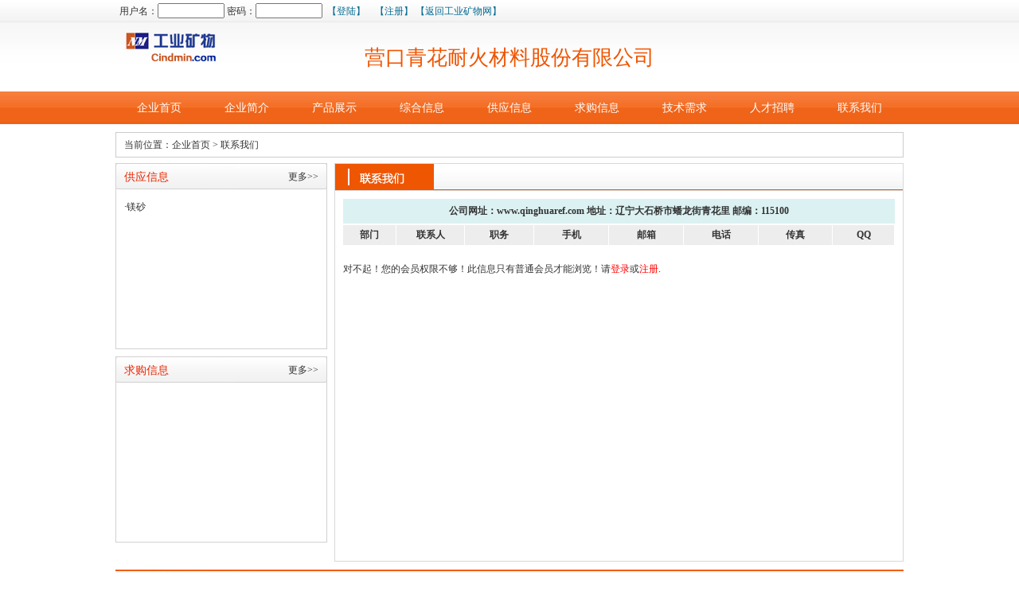

--- FILE ---
content_type: text/html;charset=utf-8
request_url: http://u294652816.cindmin.com/?do=contact
body_size: 2292
content:
<!DOCTYPE html PUBLIC "-//W3C//DTD XHTML 1.0 Transitional//EN" "http://www.w3.org/TR/xhtml1/DTD/xhtml1-transitional.dtd">
<html xmlns="http://www.w3.org/1999/xhtml">
<head>
<meta http-equiv="Content-Type" content="text/html; charset=utf-8" />
<title>工业矿物-普通会员</title>
<base href="/templates/2second/"/>
<link href="css/css.css" type="text/css" rel="stylesheet" />
<script type="text/javascript" src="js/jquery-1.8.3.min.js"></script>
<script type="text/javascript" src="/js/layer2.4/layer.js"></script>
<script type="text/javascript">
<!--
function et(){
	layer.open({
		area: ['400px', '200px'],
		type: 1,
		title: false,
		closeBtn: 2,
		shadeClose: true,
		skin: 'yourclass',
		content: $('#enterlayer')
	});
}
//-->
</script></head>

<body>
  <!--tops-->
        <div class="top">
       <div class="topmain">
        <div class="topdl">
				<form action="/?do=login" method="post" id="form1">
		用户名：<input name="user_name" type="text" style="width:80px" />&#160;密码：<input name="user_password" type="text"  style="width:80px"/>&#160;
           <a  href="javascript:void(0)" onclick="document.getElementById('form1').submit();" style="color:#056b91;"  >【登陆】</a>　<a href="http://www.cindmin.com/reg/reg.html"  target="_blank" style="color:#056b91;">【注册】</a> <a href="http://www.cindmin.com"  target="_blank" style="color:#056b91;">【返回工业矿物网】</a> 
	　  </form>
		   
		  
		
        </div>
        <div class="logo">
		<map name="Map" id="Map">
                        <area shape="rect" coords="0,2,132,18" target="_blank" href="http://www.cindmin.com">                        
        </map>
		营口青花耐火材料股份有限公司</div>
       </div>
     </div>
     
      <div class="nav">
        <div class="navmain">
           <ul>
              <li><a href="/">企业首页</a></li>
              <li><a href="/?do=about">企业简介</a></li>
              <li><a href="/?do=product">产品展示</a></li>
              <li><a href="/?do=news">综合信息</a></li>
              <li><a href="/?do=supply">供应信息</a></li>
              <li><a href="/?do=buy">求购信息</a></li>
              <li><a href="/?do=cooperation">技术需求</a></li>
              <li><a href="/?do=recruit">人才招聘</a></li>
              <li><a href="/?do=contact">联系我们</a></li>
           </ul>
        </div>
     </div>  <!--nave-->
  <!--mains-->
     <div class="main">
       <div class="weizhi">当前位置：<a href="/">企业首页</a> > 联系我们</div>
        <div class="left">
           <div class="leftone">
              <div class="onetop">
                 <div class="topzt">供应信息</div>
                 <div class="more"><a href="/?do=supply">更多>></a></div>
              </div>
              <div class="zhmain">
                 <ul>
                                        <li><a href="/?do=supplyview&id=1354">·镁砂</a></li>    							
                        
                 </ul>
              </div>
           </div>
           <div class="leftone mart">
              <div class="onetop">
                 <div class="topzt">求购信息</div>
                 <div class="more"><a href="/?do=buy">更多>></a></div>
              </div>
              <div class="zhmain">
                 <ul>
                     
                 </ul>
              </div>
           </div>
        </div>
        <div class="right">
            <div class="qyjjtopa"><img src="images/lxwm.gif"/></div>
            <div class="jjnrholeaa">
               <div class="public" style="font-weight:bold;">公司网址：www.qinghuaref.com 地址：辽宁大石桥市蟠龙街青花里 邮编：115100</div>
               			
                      <div class="bgtitn">
                          <ul>
                            <li style="width:66px;">部门</li>
                            <li style="width:85px;">联系人</li>
                            <li style="width:86px;">职务</li>
                            <li style="width:93px;">手机</li>
                            <li style="width:93px;">邮箱</li>
                            <li style="width:93px;">电话</li>
                            <li style="width:92px;">传真</li>
                            <li style="width:77px;">QQ</li>
                          </ul>
                       </div>
                       <div class="bgtita" style="height:60px;line-height:60px;">对不起！您的会员权限不够！此信息只有普通会员才能浏览！请<a href="javascript:void(0)" onclick="javascript:et('');"><font color="red">登录</font></a>或<a href="http://www.cindmin.com/reg/reg.html" target="_blank"><font color="red">注册</font></a>.</div>
        
           </div>
           
        </div>
        
     </div>
  <!--maine-->
  <!--bottoms-->
      <div class="bottom">
        <div class="botlogo"><a href="http://www.cindmin.com" target="_blank"><img src="images/botlogo.gif"/></a></div>
        <div class="banquan">
          <p>营口青花耐火材料股份有限公司 地址：辽宁大石桥市蟠龙街青花里            </p>
          <p>技术支持：辽宁吉美科技有限公司 服务专线：13332429808</p>
       </div>
     </div>  <!--bottome-->
<div id="enterlayer" style="display: none;">

<form action="/?do=login" name="username" method="post" onsubmit="return myCheck()">
<div class="textCenter"> 用户名 ：<input name="user_name" type="text" class="loginText">&nbsp;</div>
<div class="textCenter martop10">密　码 ：<input name="user_password" type="text" class="loginText">&nbsp;</div><div class="textCenter martop5"><input name="提交" type="submit" class="submit" value="登 陆"><input type="hidden" name="a" value="login">
		    <a href="/reg/reg.html" target="_blank"><input name="button" type="button" value="注 册" class="submit" onclick="window.location='/'"></a></div>
		  </form>
</div>
<style>
#enterlayer{background:white; height:137px;z-index:10000;display:none;border:1px solid #ffa98b; padding-top:30px; padding-bottom:30px;}
.textCenter {text-align: center;width:390px;}
.martop10 {margin-top: 10px;_margin-top: 13px;}
.martop5 {margin-top: 15px;}
.loginText{width:173px; height:24px; line-height:24px; border:1px solid #C30;}
</style></body>
</html>

--- FILE ---
content_type: text/css
request_url: http://u294652816.cindmin.com/templates/2second/css/css.css
body_size: 1787
content:
@charset "utf-8";
/* CSS Document */
html{overflow-x:hidden;}
body{color:#333;font:12px/1.5 '\5B8B\4F53';}
body,div,dl,dt,dd,ul,ol,li,h1,h2,h3,h4,h5,h6,form,input,textarea,p{margin:0;padding:0;}
ol,ul,li{list-style-type:none;}
img{border:0 none;}
h1,h2,h3,h4,h5,h6{font-size:12px;font-weight:normal;}
b,em{font-style:normal;font-weight:normal;}
a{color:#333;text-decoration:none;}

/***top***/
.top{width:100%; height:115px; margin:0 auto;}
.topmain{width:100%; height:115px; float:left; background:url(../images/topbg.gif) repeat-x; line-height:28px;}
.topdl{width:980px; height:29px; margin:0 auto; padding:0px 5px; line-height:29px;}
.logo{width:990px; height:86px; margin:0 auto; background:url(../images/logo.gif) left top no-repeat; usemap:"#Map"; text-align:center; line-height:86px;font-size:26px;font-family: Microsoft YaHei, Arial, Helvetica, sans-serif; color:#f05400;}
/***nav***/
.nav{width:100%; height:41px; margin:0 auto; background:url(../images/navbg.gif) repeat-x;}
.navmain{width:990px; height:41px; margin:0 auto;}
.navmain ul{margin:0px; padding:0px; list-style:none;}
.navmain ul li{ width:110px;float:left; margin:0px; padding:0px; line-height:41px; text-align:center; color:#FFF; font-size:14px;}
.navmain ul li a{color:#FFF;}

/***main***/
.main{width:990px; height:auto; margin:0 auto; overflow:hidden; padding:10px 0px;}
.qyjj{width:988px; height:auto; float:left; overflow:hidden; border:1px solid #d9d9d9;}
.qyjjtop{width:990px; height:34px; float:left; background:url(../images/jjbg.gif) repeat-x;}
.jjnrhole{width:958px; /*min-height:200px;*/ float:left; padding:10px 15px;}
.jjnr{width:958px; height:auto; float:left;border-bottom:1px dotted #999; padding-bottom:10px; line-height:24px;}
.jjnr p{line-height:24px; text-indent:2em; padding-bottom:5px;}
.qybg{width:958px; /*height:70px;*/ float:left; margin-top:20px; margin-bottom:10px; display:inline;}
.bgone{width:958px; height:32px; float:left; margin-bottom:0px; display:inline;}
.bgone li{ float:left; line-height:32px; padding-left:17px;}
.colora{ background-color:#f3f3f3; width:90px;}
.col{width:110px; height:27px;}
.mart{margin-top:9px;}
.bgtit{width:958px; height:25px; float:left;}
.bgtit li{float:left; line-height:25px; text-align:center; margin-right:1px; background-color:#ededed; font-weight:bold;}
.bgtita{width:958px; height:36px; float:left;}
.bgtita li{float:left; line-height:36px; text-align:center; margin-right:1px;}
/***bottom***/
.bottom{width:990px; height:84px; margin:0 auto; background:url(../images/botbg.gif) repeat-x;}
.botlogo{float:left;}
.banquan{float:right; line-height:26px; margin-top:20px; padding-right:10px;}
.left{width:266px; height:auto; float:left;}
.leftone{ width:264px; height:auto; float:left; border:1px solid #d1d1d1;}
.onetop{width:244px; height:32px; float:left; background:url(../images/ejbg.gif) no-repeat; padding:0px 10px;}
.topzt{line-height:32px;font-family: Microsoft YaHei, Arial, Helvetica, sans-serif; font-size:14px; color:#e92600; float:left;}
.more{float:right; line-height:32px;}
.zhmain{width:244px; min-height:180px; float:left; padding:10px;}
.zhmain li{ line-height:24px;}
.right{width:713px; min-height:499px; float:right; border:1px solid #d8d8d8;}
.qyjjtopa{width:713px; height:34px; float:left; background:url(../images/jjbg.gif) repeat-x;}
.jjnrholea{width:693px; height:auto; float:left; padding:10px;}
.jjnrholea li{float:left; width:693px; line-height:26px; border-bottom:1px dotted #dddddd;}
.jjnrholea li span{float:right;}
.jjnra{width:693px; min-height:200px; float:left;border-bottom:1px dotted #999;}
.jjnra p{line-height:24px; text-indent:2em; padding-bottom:5px;}
.qybga{width:693x; height:auto; float:left; margin-top:20px; margin-left:20px; margin-bottom:20px; display:inline;}
.bgonea{width:693px; height:32px; float:left; margin-bottom:5px; display:inline;}
.bgonea li{ float:left; line-height:32px; padding-left:17px;}
.coloraa{ background-color:#f3f3f3; width:155px;}
.cola{width:150px;}
.weizhi{width:978px; height:30px; float:left; line-height:30px; border:1px solid #CCC; margin-bottom:7px; display:inline; padding-left:10px;}

/***product***/
.proa{width:168px; height:160px; float:left; margin:10px 2px 10px 2px;}
.propica{width:164px; height:131px; float:left; border:1px solid #b6b6b6; padding:1px;}
.promca{width:168px; height:27px; float:left; line-height:27px; text-align:center;}
.pre_next{ text-align:center; overflow:hidden; clear:both ; color:#787878;}
.pre_next a{ padding:0 5px;  color:#787878; line-height:30px;}
.pre_next span{ padding:0 5px}

/***gyxx***/
.gytit{width:693px; height:30px; float:left; border-bottom:1px dotted #dedede;}
.gytit li{float:left; line-height:30px; text-align:center; background-color:#ecf1f5;}
.gytita{width:693px; height:32px; float:left; border-bottom:1px dotted #dedede;}
.gytita li{float:left; line-height:32px; text-align:center;}

/***qgxx***/
.qgtit{width:693px; height:30px; float:left; border-bottom:1px dotted #dedede;}
.qgtit li{float:left; line-height:30px; text-align:center; background-color:#ecf1f5;}
.qgtita{width:693px; height:32px; float:left; border-bottom:1px dotted #dedede;}
.qgtita li{float:left; line-height:32px; text-align:center;}

/***hzxx***/
.hztit{width:693px; height:30px; float:left; border-bottom:1px dotted #dedede;}
.hztit li{float:left; line-height:30px; text-align:center; background-color:#ecf1f5;}
.hztita{width:693px; height:32px; float:left; border-bottom:1px dotted #dedede;}
.hztita li{float:left; line-height:32px; text-align:center;}

/***lxwm***/
.jjnrholeaa{width:693px; height:auto; float:left; padding:10px;}
.jjnrholeaa li{float:left; width:693px; line-height:26px;}
.public{width:693px; height:31px; float:left; background-color:#dcf1f2; line-height:31px; margin-bottom:2px; display:inline; text-align:center;}
.bgtitn{width:693px; height:25px; float:left;}
.bgtitn li{float:left; line-height:25px; text-align:center; margin-right:1px; background-color:#ededed; font-weight:bold;}
.bgtitan{width:693px; height:36px; float:left;}
.bgtitan li{float:left; line-height:36px; text-align:center; margin-right:1px;}

/***pro***/
.jjnrholea p{text-indent:2em; line-height:26px; margin-bottom:10px;}

/***gy-new***/
.gyone{width:673px; height:212px; float:left; padding:10px 0 10px 20px;}
.gypic{width:280px; height:200px; float:left; background-color:#FFF; border:1px solid #cccccc; padding:5px;}
.gyright{width:360px; height:212px; float:right; line-height:30px;}
.gycpjs{width:693px; height:auto; float:left;}

/***zhaopin***/
.taba{padding:10px 30px;}
.taba td{ border:1px solid #d6d7d7;line-height:35px; text-align:center; border-bottom:none; border-right:none;}
.taba a{color:#874503;}
.taba a:hover{color:#d06f0e; text-decoration:underline;}


/*page*/
.pagebar{font:normal 12px "Tahoma";height:22px;line-height:22px;clear: both;text-align: right;margin-top: 5px;}
.pagebar a{background:#fff;padding:5px 8px;margin-right:2px;text-decoration:none;color:#555;border-radius:3px;}
.pagebar a:hover{background:#f4661c;color:#fff;border-radius:3px;}
.pagebar span.current{background:#f4661c;padding:5px 8px;margin-right:3px;color:#fff;display: inline;border-radius:3px;}
.pagebar span.info{padding:5px 8px;margin-right:2px;color:#555;display: inline;background-color: #f6f6f6;border-radius:3px;}
